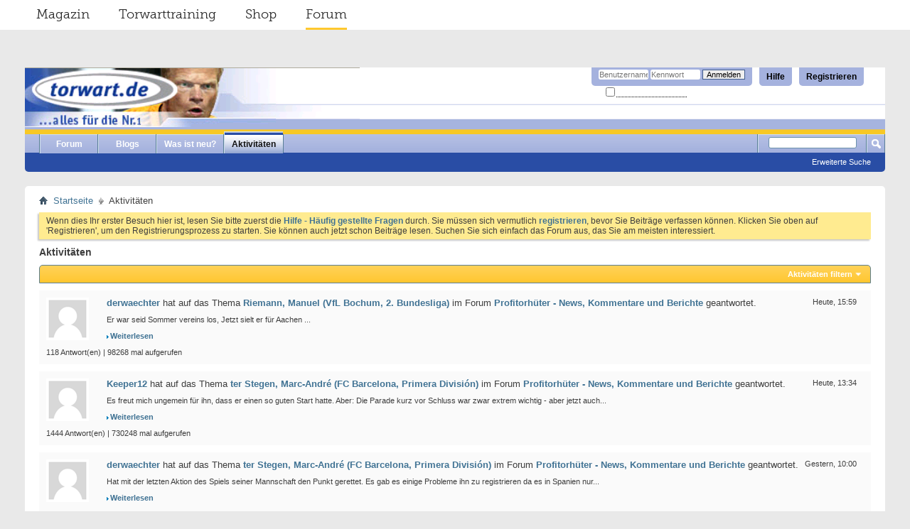

--- FILE ---
content_type: text/html; charset=ISO-8859-1
request_url: https://forum.torwart.de/de/activity.php?s=d1d2275882b5163a71109e5e32f88a51
body_size: 10754
content:
<!DOCTYPE html PUBLIC "-//W3C//DTD XHTML 1.0 Transitional//EN" "http://www.w3.org/TR/xhtml1/DTD/xhtml1-transitional.dtd">
<html xmlns="http://www.w3.org/1999/xhtml" dir="ltr" lang="de" id="vbulletin_html">
<head>
	<meta http-equiv="Content-Type" content="text/html; charset=ISO-8859-1" />
<meta id="e_vb_meta_bburl" name="vb_meta_bburl" content="https://forum.torwart.de/de" />
<base href="https://forum.torwart.de/de/" /><!--[if IE]></base><![endif]-->
<meta name="generator" content="vBulletin 4.2.5" />

	<link rel="Shortcut Icon" href="favicon.ico" type="image/x-icon" />


		<meta name="keywords" content="forum, torwart, torhüter, ter stegen, manuel neuer, torwarthandschuhe, Torwartbekleidung, Torwarttraining, ter Stegen, Predator" />
		<meta name="description" content="torwart.de-Forum für Torwart, Torhüter, Torwarthandschuhe, Torwarttrikots, Torwartbekleidung, Torwartspiel" />





	
		<script type="text/javascript" src="https://ajax.googleapis.com/ajax/libs/yui/2.9.0/build/yuiloader-dom-event/yuiloader-dom-event.js"></script>
	

<script type="text/javascript">
<!--
	if (typeof YAHOO === 'undefined') // Load ALL YUI Local
	{
		document.write('<script type="text/javascript" src="clientscript/yui/yuiloader-dom-event/yuiloader-dom-event.js?v=425"><\/script>');
		document.write('<script type="text/javascript" src="clientscript/yui/connection/connection-min.js?v=425"><\/script>');
		var yuipath = 'clientscript/yui';
		var yuicombopath = '';
		var remoteyui = false;
	}
	else	// Load Rest of YUI remotely (where possible)
	{
		var yuipath = 'https://ajax.googleapis.com/ajax/libs/yui/2.9.0/build';
		var yuicombopath = '';
		var remoteyui = true;
		if (!yuicombopath)
		{
			document.write('<script type="text/javascript" src="https://ajax.googleapis.com/ajax/libs/yui/2.9.0/build/connection/connection-min.js?v=425"><\/script>');
		}
	}
	var SESSIONURL = "s=82b3833af59792c44aee2a81949899ec&";
	var SECURITYTOKEN = "guest";
	var IMGDIR_MISC = "images/misc";
	var IMGDIR_BUTTON = "images/buttons";
	var vb_disable_ajax = parseInt("0", 10);
	var SIMPLEVERSION = "425";
	var BBURL = "https://forum.torwart.de/de";
	var LOGGEDIN = 0 > 0 ? true : false;
	var THIS_SCRIPT = "activity";
	var RELPATH = "activity.php";
	var PATHS = {
		forum : "",
		cms   : "",
		blog  : ""
	};
	var AJAXBASEURL = "https://forum.torwart.de/de/";
// -->
</script>
<script type="text/javascript" src="https://forum.torwart.de/de/clientscript/vbulletin-core.js?v=425"></script>



	<link rel="alternate" type="application/rss+xml" title="torwart.de-Forum RSS-Feed" href="https://forum.torwart.de/de/external.php?type=RSS2" />
	



	<link rel="stylesheet" type="text/css" href="css.php?styleid=3&amp;langid=1&amp;d=1497954016&amp;td=ltr&amp;sheet=bbcode.css,editor.css,popupmenu.css,reset-fonts.css,vbulletin.css,vbulletin-chrome.css,vbulletin-formcontrols.css," />

	<!--[if lt IE 8]>
	<link rel="stylesheet" type="text/css" href="css.php?styleid=3&amp;langid=1&amp;d=1497954016&amp;td=ltr&amp;sheet=popupmenu-ie.css,vbulletin-ie.css,vbulletin-chrome-ie.css,vbulletin-formcontrols-ie.css,editor-ie.css" />
	<![endif]-->


	<title>Aktivitäten - torwart.de-Forum</title>
	<script type="text/javascript" src="clientscript/vbulletin_activitystream.js?v=425"></script>
	<script type="text/javascript">
	<!--
		var activity_stream_options = {
			'type'        : 'home',
			'mindateline' : '1767349038',
			'maxdateline' : '1769612351',
			'minscore'    : '0',
			'minid'       : '34783',
			'maxid'       : '34806',
			'count'       : '24',
			'totalcount'  : '24',
			'perpage'     : '30',
			'sortby'      : 'recent',
			'time'        : 'anytime',
			'show'        : 'all',
			'newcontent'  : '',
			'refresh'     : '1'
		};
	// -->
	</script>
	<link rel="stylesheet" type="text/css" href="css.php?styleid=3&amp;langid=1&amp;d=1497954016&amp;td=ltr&amp;sheet=activitystream.css" />
	<link rel="stylesheet" type="text/css" href="css.php?styleid=3&amp;langid=1&amp;d=1497954016&amp;td=ltr&amp;sheet=additional.css" />

</head>
<body>

	<!--
##################
##################
SERVICE NAV CSS START
##################
##################
 -->
<style type="text/css">
/* @import must be at top of file, otherwise CSS will not work */
@import url("http://hello.myfonts.net/count/30bdc5");
@font-face {
    font-family: 'MuseoSlab';
    src: url('../fonts/30BDBF_0_0.eot');
    src: url('../fonts/30BDBF_0_0.eot?#iefix') format('embedded-opentype'),
         url('../fonts/30BDBF_0_0.woff2') format('woff2'),
         url('../fonts/30BDBF_0_0.woff') format('woff'),
         url('../fonts/30BDBF_0_0.ttf') format('truetype');
    font-weight: normal;
    font-style: normal;
}

/**
 * @license
 * MyFonts Webfont Build ID 3194303, 2016-03-30T08:11:44-0400
 *
 * The fonts listed in this notice are subject to the End User License
 * Agreement(s) entered into by the website owner. All other parties are
 * explicitly restricted from using the Licensed Webfonts(s).
 *
 * You may obtain a valid license at the URLs below.
 *
 * Webfont: MuseoSlab-300 by exljbris
 * URL: http://www.myfonts.com/fonts/exljbris/museo-slab/300/
 * Copyright: Copyright (c) 2009 by Jos Buivenga. All rights reserved.
 * Licensed pageviews: 500,000
 *
 *
 * License: http://www.myfonts.com/viewlicense?type=web&buildid=3194303
 *
 * 2016 MyFonts Inc
*/

/* @import must be at top of file, otherwise CSS will not work */
@import url("http://hello.myfonts.net/count/30bdbf");
@font-face {
    font-family: 'MuseoSlab';
    src: url('../fonts/30BDC5_0_0.eot');
    src: url('../fonts/30BDC5_0_0.eot?#iefix') format('embedded-opentype'),
         url('../fonts/30BDC5_0_0.woff2') format('woff2'),
         url('../fonts/30BDC5_0_0.woff') format('woff'),
         url('../fonts/30BDC5_0_0.ttf') format('truetype');
     font-weight: bold;
     font-style: normal;
}

    .serviceNavigationContainer {
        font-family: "MuseoSlab", Helvetica, Arial, sans-serif;
        font-weight: normal;
        font-size: 18px;
        width: auto;
        margin: 0 -35px 53px;
        background-color: #fff;
    }
    .serviceNavigationContainer .serviceNavigation {
        
        margin: 0 auto;
        padding-left: 33px;
        padding-right: 15px;
        list-style: none;
    }
    .serviceNavigationContainer .serviceNavigation li {
        display: inline-block;
        padding-left: 18px;
        padding-right: 18px;
    }
    .serviceNavigationContainer .serviceNavigation li a {
        font-weight: normal;
        color: #292929;
        line-height: 40px;
        display: inline-block;
    }
        .serviceNavigationContainer .serviceNavigation li a:hover {
            text-decoration: none;
        }
    .serviceNavigationContainer .serviceNavigation li.active a {
        line-height: 37px;
        border-bottom: 3px solid #ffc82e;
    }
        .serviceNavigationContainer .serviceNavigation li:hover a {
            line-height: 37px;
            border-bottom: 3px solid #ffc82e;
        }
</style>
<!--
##################
##################
SERVICE NAV CSS END
##################
##################
 -->
</head>
	<body>
<!--
##################
##################
SERVICE NAV START
##################
##################
 -->


    <div class="serviceNavigationContainer">
    <ul class="serviceNavigation">
        <li class="magazine">
            <a href="http://www.torwart.de/">Magazin</a>
        </li>
        <li class="training">
            <a href="http://www.torwart.de/torwarttraining">Torwarttraining</a>
        </li>
        <li class="shop">
            <a href="http://shop.torwart.de">Shop</a>
        </li>
        <li class="active forum">
            <a href="http://forum.torwart.de">Forum</a>
        </li>
    </ul>
</div>

<!--
##################
##################
SERVICE NAV END
##################
##################
 -->



<div class="above_body"> <!-- closing tag is in template navbar -->
<div id="header" class="floatcontainer doc_header">
	<div><a name="top" href="forum.php?s=82b3833af59792c44aee2a81949899ec" class="logo-image"><img src="https://forum.torwart.de/de/images/header_kahn_neu.png" alt="torwart.de-Forum - Powered by vBulletin" /></a></div>
	<div id="toplinks" class="toplinks">
		
			<ul class="nouser">
			
				<li><a href="register.php?s=82b3833af59792c44aee2a81949899ec" rel="nofollow">Registrieren</a></li>
			
				<li><a rel="help" href="faq.php?s=82b3833af59792c44aee2a81949899ec">Hilfe</a></li>
				<li>
			<script type="text/javascript" src="clientscript/vbulletin_md5.js?v=425"></script>
			<form id="navbar_loginform" action="login.php?s=82b3833af59792c44aee2a81949899ec&amp;do=login" method="post" onsubmit="md5hash(vb_login_password, vb_login_md5password, vb_login_md5password_utf, 0)">
				<fieldset id="logindetails" class="logindetails">
					<div>
						<div>
					<input type="text" class="textbox default-value" name="vb_login_username" id="navbar_username" size="10" accesskey="u" tabindex="101" value="Benutzername" />
					<input type="password" class="textbox" tabindex="102" name="vb_login_password" id="navbar_password" size="10" />
					<input type="text" class="textbox default-value" tabindex="102" name="vb_login_password_hint" id="navbar_password_hint" size="10" value="Kennwort" style="display:none;" />
					<input type="submit" class="loginbutton" tabindex="104" value="Anmelden" title="Geben Sie zur Anmeldung Ihren Benutzernamen und Ihr Kennwort in die dafür vorgesehenen Textfelder ein oder klicken Sie auf die 'Registrieren'-Schaltfläche, um ein neues Benutzerkonto anzulegen." accesskey="s" />
						</div>
					</div>
				</fieldset>
				<div id="remember" class="remember">
					<label for="cb_cookieuser_navbar"><input type="checkbox" name="cookieuser" value="1" id="cb_cookieuser_navbar" class="cb_cookieuser_navbar" accesskey="c" tabindex="103" /> <acronym style="border-bottom: 1px dotted #000000; cursor: help;" title="Sie bleiben angemeldet, bis Sie sich selbst abmelden.">Angemeldet bleiben?</acronym></label>
				</div>

				<input type="hidden" name="s" value="82b3833af59792c44aee2a81949899ec" />
				<input type="hidden" name="securitytoken" value="guest" />
				<input type="hidden" name="do" value="login" />
				<input type="hidden" name="vb_login_md5password" />
				<input type="hidden" name="vb_login_md5password_utf" />
			</form>
			<script type="text/javascript">
			YAHOO.util.Dom.setStyle('navbar_password_hint', "display", "inline");
			YAHOO.util.Dom.setStyle('navbar_password', "display", "none");
			vB_XHTML_Ready.subscribe(function()
			{
			//
				YAHOO.util.Event.on('navbar_username', "focus", navbar_username_focus);
				YAHOO.util.Event.on('navbar_username', "blur", navbar_username_blur);
				YAHOO.util.Event.on('navbar_password_hint', "focus", navbar_password_hint);
				YAHOO.util.Event.on('navbar_password', "blur", navbar_password);
			});
			
			function navbar_username_focus(e)
			{
			//
				var textbox = YAHOO.util.Event.getTarget(e);
				if (textbox.value == 'Benutzername')
				{
				//
					textbox.value='';
					textbox.style.color='#000000';
				}
			}

			function navbar_username_blur(e)
			{
			//
				var textbox = YAHOO.util.Event.getTarget(e);
				if (textbox.value == '')
				{
				//
					textbox.value='Benutzername';
					textbox.style.color='#777777';
				}
			}
			
			function navbar_password_hint(e)
			{
			//
				var textbox = YAHOO.util.Event.getTarget(e);
				
				YAHOO.util.Dom.setStyle('navbar_password_hint', "display", "none");
				YAHOO.util.Dom.setStyle('navbar_password', "display", "inline");
				YAHOO.util.Dom.get('navbar_password').focus();
			}

			function navbar_password(e)
			{
			//
				var textbox = YAHOO.util.Event.getTarget(e);
				
				if (textbox.value == '')
				{
					YAHOO.util.Dom.setStyle('navbar_password_hint', "display", "inline");
					YAHOO.util.Dom.setStyle('navbar_password', "display", "none");
				}
			}
			</script>
				</li>
				
			</ul>
		
	</div>
	<div class="ad_global_header">
		 
		 
	</div>
	<hr />
</div>
	<div id="navbar" class="navbar">
	<ul id="navtabs" class="navtabs floatcontainer">
		
		
	
		<li  id="vbtab_forum">
			<a class="navtab" href="forum.php?s=82b3833af59792c44aee2a81949899ec">Forum</a>
		</li>
		
		

	
		<li  id="vbtab_blog">
			<a class="navtab" href="blog.php?s=82b3833af59792c44aee2a81949899ec">Blogs</a>
		</li>
		
		

	
		<li  id="vbtab_whatsnew">
			<a class="navtab" href="search.php?s=82b3833af59792c44aee2a81949899ec&amp;do=getnew&amp;contenttype=vBForum_Post">Was ist neu?</a>
		</li>
		
		

	
		<li class="selected" id="vbtab_activity">
			<a class="navtab" href="activity.php?s=82b3833af59792c44aee2a81949899ec">Aktivitäten</a>
		</li>
		
		

		
	</ul>
	
		<div id="globalsearch" class="globalsearch">
			<form action="search.php?s=82b3833af59792c44aee2a81949899ec&amp;do=process" method="post" id="navbar_search" class="navbar_search">
				
				<input type="hidden" name="securitytoken" value="guest" />
				<input type="hidden" name="do" value="process" />
				<span class="textboxcontainer"><span><input type="text" value="" name="query" class="textbox" tabindex="99"/></span></span>
				<span class="buttoncontainer"><span><input type="image" class="searchbutton" src="images/buttons/search.png" name="submit" onclick="document.getElementById('navbar_search').submit;" tabindex="100"/></span></span>
			</form>
			<ul class="navbar_advanced_search">
				<li><a href="search.php?s=82b3833af59792c44aee2a81949899ec&amp;search_type=1" accesskey="4">Erweiterte Suche</a></li>
				
			</ul>
		</div>
	
</div>
</div><!-- closing div for above_body -->

<div class="body_wrapper">
<div id="breadcrumb" class="breadcrumb">
	<ul class="floatcontainer">
		<li class="navbithome"><a href="index.php?s=82b3833af59792c44aee2a81949899ec" accesskey="1"><img src="images/misc/navbit-home.png" alt="Startseite" /></a></li>
		
	<li class="navbit"><a href="forum.php?s=82b3833af59792c44aee2a81949899ec&amp;">Startseite</a></li>

		
	<li class="navbit lastnavbit"><span>Aktivitäten</span></li>

	</ul>
	<hr />
</div>

 
 


	<form action="profile.php?do=dismissnotice" method="post" id="notices" class="notices">
		<input type="hidden" name="do" value="dismissnotice" />
		<input type="hidden" name="s" value="s=82b3833af59792c44aee2a81949899ec&amp;" />
		<input type="hidden" name="securitytoken" value="guest" />
		<input type="hidden" id="dismiss_notice_hidden" name="dismiss_noticeid" value="" />
		<input type="hidden" name="url" value="" />
		<ol>
			<li class="restore" id="navbar_notice_2">
	
	Wenn dies Ihr erster Besuch hier ist,
		lesen Sie bitte zuerst die <a href="faq.php?s=82b3833af59792c44aee2a81949899ec&amp;" target="_blank"><b>Hilfe - Häufig gestellte Fragen</b></a>
		durch. Sie müssen sich vermutlich <a href="register.php?s=82b3833af59792c44aee2a81949899ec&amp;" target="_blank"><b>registrieren</b></a>,
		bevor Sie Beiträge verfassen können. Klicken Sie oben auf 'Registrieren', um den Registrierungsprozess zu
		starten. Sie können auch jetzt schon Beiträge lesen. Suchen Sie sich einfach das Forum aus, das Sie am meisten
		interessiert.
</li>
		</ol>
	</form>


	<div id="pagetitle"><h1>Aktivitäten</h1></div>

	<div class="block activitystream">
		<div class="blockhead">
			<div class="popupgroup" id="streamfilter">
				<div class="popupmenu">
					<a href="javascript://" class="popupctrl">Aktivitäten filtern</a>					
					<table class="popupbody popuphover filter">
						<thead>
							<tr>
								<th>Sortieren nach</th>
								<th>Zeit</th>
								<th>Anzeigen</th>
							</tr>
						</thead>
						<tbody>
							<tr>
								<td>
									<span class="selected" >Aktualität</span>
									<a href="activity.php?s=82b3833af59792c44aee2a81949899ec&amp;sortby=recent&amp;show=all&amp;time=anytime">Aktualität</a>
									<span>Beliebtheit</span>
									<a  class="unselected" href="activity.php?s=82b3833af59792c44aee2a81949899ec&amp;sortby=popular&amp;show=all&amp;time=anytime">Beliebtheit</a>									
								</td>
								<td>
									<span class="selected" >Alle</span>
									<a  href="activity.php?s=82b3833af59792c44aee2a81949899ec&amp;time=anytime&amp;show=all&amp;sortby=recent">Alle</a>
									<span>Letzte 24 Stunden</span>
									<a  class="unselected"  href="activity.php?s=82b3833af59792c44aee2a81949899ec&amp;time=today&amp;show=all&amp;sortby=recent">Letzte 24 Stunden</a>	
									<span>Letzte Woche</span>
									<a  class="unselected"  href="activity.php?s=82b3833af59792c44aee2a81949899ec&amp;time=week&amp;show=all&amp;sortby=recent">Letzte Woche</a>
									<span>Letzter Monat</span>
									<a  class="unselected"  href="activity.php?s=82b3833af59792c44aee2a81949899ec&amp;time=month&amp;show=all&amp;sortby=recent">Letzter Monat</a>									
								</td>
								<td>
									<span class="selected" >Alle</span>
									<a  href="activity.php?s=82b3833af59792c44aee2a81949899ec&amp;show=all&amp;time=anytime&amp;sortby=recent">Alle</a>
									<span>Bilder</span>
									<a  class="unselected"  href="activity.php?s=82b3833af59792c44aee2a81949899ec&amp;show=photos&amp;time=anytime&amp;sortby=recent">Bilder</a>
									<span>Forum</span>
									<a  class="unselected"  href="activity.php?s=82b3833af59792c44aee2a81949899ec&amp;show=forum&amp;time=anytime&amp;sortby=recent">Foren</a>
									
									
										<span>Blog</span>
										<a  class="unselected"  href="activity.php?s=82b3833af59792c44aee2a81949899ec&amp;show=blog&amp;time=anytime&amp;sortby=recent">Blogs</a>
									
									
										
								</td>
							</tr>					
						</tbody>
					</table>
				</div>
			</div>	
		</div>
		<div class="blockbody">
			

			<div id="newactivity_container" class="newactivity hidden">
				<span id="newactivitylink">Neue Aktivitäten (<span id="newactivitycount"></span>) - Hier klicken zum Aktualisieren</span>
			</div>	

			<div id="newactivity_nomore" class="newactivity hidden">
				<span>Bitte laden Sie die Seite nochmals um 200+ neue Einträge anzusehen, welche in der Zwischenzeit erstellt wurden.</span>
			</div>	

			<ul id="activitylist">
				<li id="olderactivity" class="hidden">
					<div class="block1"><hr /></div>
					<div class="block2">Ältere Aktivitäten</div>
					<div class="block3"><hr /></div>
				</li>
				<li class="activitybit forum_post">
	
		<div class="avatar">
			<img src="images/misc/unknown.gif" alt="Avatar von derwaechter" />
		</div>
	
	<div class="content hasavatar">
		<div class="datetime">
			 <span class="date">Heute,&nbsp;<span class="time">15:59</span></span>
		</div>
		<div class="title">
		
			
				<a href="member.php/8657-derwaechter?s=82b3833af59792c44aee2a81949899ec">derwaechter</a> hat auf das Thema  <a href="showthread.php/58566-Riemann-Manuel-(VfL-Bochum-2-Bundesliga)?s=82b3833af59792c44aee2a81949899ec">Riemann, Manuel (VfL Bochum, 2. Bundesliga)</a> im Forum <a href="forumdisplay.php/91-Profitorhüter-News-Kommentare-und-Berichte?s=82b3833af59792c44aee2a81949899ec">Profitorhüter - News, Kommentare und Berichte</a> geantwortet.
			
		
		</div>
		
		<div class="excerpt">Er war seid Sommer vereins los,  
 
Jetzt sielt er für Aachen 
...</div>		
		<div class="fulllink"><a href="showthread.php/58566-Riemann-Manuel-(VfL-Bochum-2-Bundesliga)?s=82b3833af59792c44aee2a81949899ec&amp;p=1029596#post1029596">Weiterlesen</a></div>
		
	</div>
	<div class="views">118 Antwort(en) | 98268 mal aufgerufen</div>
</li><li class="activitybit forum_post">
	
		<div class="avatar">
			<img src="images/misc/unknown.gif" alt="Avatar von Keeper12" />
		</div>
	
	<div class="content hasavatar">
		<div class="datetime">
			 <span class="date">Heute,&nbsp;<span class="time">13:34</span></span>
		</div>
		<div class="title">
		
			
				<a href="member.php/58575-Keeper12?s=82b3833af59792c44aee2a81949899ec">Keeper12</a> hat auf das Thema  <a href="showthread.php/65414-ter-Stegen-Marc-André-(FC-Barcelona-Primera-División)?s=82b3833af59792c44aee2a81949899ec">ter Stegen, Marc-André (FC Barcelona, Primera División)</a> im Forum <a href="forumdisplay.php/91-Profitorhüter-News-Kommentare-und-Berichte?s=82b3833af59792c44aee2a81949899ec">Profitorhüter - News, Kommentare und Berichte</a> geantwortet.
			
		
		</div>
		
		<div class="excerpt">Es freut mich ungemein für ihn, dass er einen so guten Start hatte. 
 
Aber: Die Parade kurz vor Schluss war zwar extrem wichtig - aber jetzt auch...</div>		
		<div class="fulllink"><a href="showthread.php/65414-ter-Stegen-Marc-André-(FC-Barcelona-Primera-División)?s=82b3833af59792c44aee2a81949899ec&amp;p=1029595#post1029595">Weiterlesen</a></div>
		
	</div>
	<div class="views">1444 Antwort(en) | 730248 mal aufgerufen</div>
</li><li class="activitybit forum_post">
	
		<div class="avatar">
			<img src="images/misc/unknown.gif" alt="Avatar von derwaechter" />
		</div>
	
	<div class="content hasavatar">
		<div class="datetime">
			 <span class="date">Gestern,&nbsp;<span class="time">10:00</span></span>
		</div>
		<div class="title">
		
			
				<a href="member.php/8657-derwaechter?s=82b3833af59792c44aee2a81949899ec">derwaechter</a> hat auf das Thema  <a href="showthread.php/65414-ter-Stegen-Marc-André-(FC-Barcelona-Primera-División)?s=82b3833af59792c44aee2a81949899ec">ter Stegen, Marc-André (FC Barcelona, Primera División)</a> im Forum <a href="forumdisplay.php/91-Profitorhüter-News-Kommentare-und-Berichte?s=82b3833af59792c44aee2a81949899ec">Profitorhüter - News, Kommentare und Berichte</a> geantwortet.
			
		
		</div>
		
		<div class="excerpt">Hat mit der letzten Aktion des Spiels seiner Mannschaft den Punkt gerettet. 
 
Es gab es einige Probleme ihn zu registrieren da es in Spanien nur...</div>		
		<div class="fulllink"><a href="showthread.php/65414-ter-Stegen-Marc-André-(FC-Barcelona-Primera-División)?s=82b3833af59792c44aee2a81949899ec&amp;p=1029594#post1029594">Weiterlesen</a></div>
		
	</div>
	<div class="views">1444 Antwort(en) | 730248 mal aufgerufen</div>
</li><li class="activitybit forum_post">
	
		<div class="avatar">
			<img src="images/misc/unknown.gif" alt="Avatar von derwaechter" />
		</div>
	
	<div class="content hasavatar">
		<div class="datetime">
			 <span class="date">22.01.2026,&nbsp;<span class="time">10:23</span></span>
		</div>
		<div class="title">
		
			
				<a href="member.php/8657-derwaechter?s=82b3833af59792c44aee2a81949899ec">derwaechter</a> hat auf das Thema  <a href="showthread.php/70306-Müller-Kevin-(FC-Heidenheim-2-Liga)?s=82b3833af59792c44aee2a81949899ec">Müller, Kevin (FC Heidenheim, 2.Liga)</a> im Forum <a href="forumdisplay.php/91-Profitorhüter-News-Kommentare-und-Berichte?s=82b3833af59792c44aee2a81949899ec">Profitorhüter - News, Kommentare und Berichte</a> geantwortet.
			
		
		</div>
		
		<div class="excerpt">Wechselt auf Leihbasis bis zum Saison Ende zu Schalke 04 
...</div>		
		<div class="fulllink"><a href="showthread.php/70306-Müller-Kevin-(FC-Heidenheim-2-Liga)?s=82b3833af59792c44aee2a81949899ec&amp;p=1029593#post1029593">Weiterlesen</a></div>
		
	</div>
	<div class="views">13 Antwort(en) | 8532 mal aufgerufen</div>
</li><li class="activitybit forum_post">
	
		<div class="avatar">
			<img src="images/misc/unknown.gif" alt="Avatar von Pascal R." />
		</div>
	
	<div class="content hasavatar">
		<div class="datetime">
			 <span class="date">21.01.2026,&nbsp;<span class="time">16:01</span></span>
		</div>
		<div class="title">
		
			
				<a href="member.php/25627-Pascal-R?s=82b3833af59792c44aee2a81949899ec">Pascal R.</a> hat auf das Thema  <a href="showthread.php/65414-ter-Stegen-Marc-André-(FC-Barcelona-Primera-División)?s=82b3833af59792c44aee2a81949899ec">ter Stegen, Marc-André (FC Barcelona, Primera División)</a> im Forum <a href="forumdisplay.php/91-Profitorhüter-News-Kommentare-und-Berichte?s=82b3833af59792c44aee2a81949899ec">Profitorhüter - News, Kommentare und Berichte</a> geantwortet.
			
		
		</div>
		
		<div class="excerpt">Halte es auch für eine gute Adresse für ihn, um auch mental auf der Höhe zu sein. Hatte schon überlegt ob er nicht jemand für Frankfurt oder...</div>		
		<div class="fulllink"><a href="showthread.php/65414-ter-Stegen-Marc-André-(FC-Barcelona-Primera-División)?s=82b3833af59792c44aee2a81949899ec&amp;p=1029592#post1029592">Weiterlesen</a></div>
		
	</div>
	<div class="views">1444 Antwort(en) | 730248 mal aufgerufen</div>
</li><li class="activitybit forum_post">
	
		<div class="avatar">
			<img src="customavatars/thumbs/avatar10229_1.gif" alt="Avatar von Alex Titan" />
		</div>
	
	<div class="content hasavatar">
		<div class="datetime">
			 <span class="date">21.01.2026,&nbsp;<span class="time">09:12</span></span>
		</div>
		<div class="title">
		
			
				<a href="member.php/10229-Alex-Titan?s=82b3833af59792c44aee2a81949899ec">Alex Titan</a> hat auf das Thema  <a href="showthread.php/65414-ter-Stegen-Marc-André-(FC-Barcelona-Primera-División)?s=82b3833af59792c44aee2a81949899ec">ter Stegen, Marc-André (FC Barcelona, Primera División)</a> im Forum <a href="forumdisplay.php/91-Profitorhüter-News-Kommentare-und-Berichte?s=82b3833af59792c44aee2a81949899ec">Profitorhüter - News, Kommentare und Berichte</a> geantwortet.
			
		
		</div>
		
		<div class="excerpt">Für alle Seiten ein guter Deal. 
MtS kann seine Kinder weiter wie gewohnt sehen und sich für die WM empfehlen. 
Denke es wären bessere Teams (West...</div>		
		<div class="fulllink"><a href="showthread.php/65414-ter-Stegen-Marc-André-(FC-Barcelona-Primera-División)?s=82b3833af59792c44aee2a81949899ec&amp;p=1029591#post1029591">Weiterlesen</a></div>
		
	</div>
	<div class="views">1444 Antwort(en) | 730248 mal aufgerufen</div>
</li><li class="activitybit forum_post">
	
		<div class="avatar">
			<img src="customavatars/thumbs/avatar8611_1.gif" alt="Avatar von Steffen" />
		</div>
	
	<div class="content hasavatar">
		<div class="datetime">
			 <span class="date">20.01.2026,&nbsp;<span class="time">19:28</span></span>
		</div>
		<div class="title">
		
			
				<a href="member.php/8611-Steffen?s=82b3833af59792c44aee2a81949899ec">Steffen</a> hat auf das Thema  <a href="showthread.php/75307-Kauã-Santos-Eintracht-Frankfurt?s=82b3833af59792c44aee2a81949899ec">Kauã Santos, Eintracht Frankfurt</a> im Forum <a href="forumdisplay.php/91-Profitorhüter-News-Kommentare-und-Berichte?s=82b3833af59792c44aee2a81949899ec">Profitorhüter - News, Kommentare und Berichte</a> geantwortet.
			
		
		</div>
		
		<div class="excerpt">Joe, ob aber dann auch ein neuer Tw Trainer kommen wird, ist aktuell nicht abzusehen. Aktuell muss die Eintracht erst mal sich selbst wieder finden...</div>		
		<div class="fulllink"><a href="showthread.php/75307-Kauã-Santos-Eintracht-Frankfurt?s=82b3833af59792c44aee2a81949899ec&amp;p=1029590#post1029590">Weiterlesen</a></div>
		
	</div>
	<div class="views">37 Antwort(en) | 14552 mal aufgerufen</div>
</li><li class="activitybit forum_post">
	
		<div class="avatar">
			<img src="customavatars/thumbs/avatar8611_1.gif" alt="Avatar von Steffen" />
		</div>
	
	<div class="content hasavatar">
		<div class="datetime">
			 <span class="date">20.01.2026,&nbsp;<span class="time">19:17</span></span>
		</div>
		<div class="title">
		
			
				<a href="member.php/8611-Steffen?s=82b3833af59792c44aee2a81949899ec">Steffen</a> hat auf das Thema  <a href="showthread.php/65414-ter-Stegen-Marc-André-(FC-Barcelona-Primera-División)?s=82b3833af59792c44aee2a81949899ec">ter Stegen, Marc-André (FC Barcelona, Primera División)</a> im Forum <a href="forumdisplay.php/91-Profitorhüter-News-Kommentare-und-Berichte?s=82b3833af59792c44aee2a81949899ec">Profitorhüter - News, Kommentare und Berichte</a> geantwortet.
			
		
		</div>
		
		<div class="excerpt">So, nach Aussage des FC Barcelona, bzw. des Trainers Hansi Flick wechselt Marc-André TerStegen zum FC Girona, dem 16. der spanischen Primera...</div>		
		<div class="fulllink"><a href="showthread.php/65414-ter-Stegen-Marc-André-(FC-Barcelona-Primera-División)?s=82b3833af59792c44aee2a81949899ec&amp;p=1029589#post1029589">Weiterlesen</a></div>
		
	</div>
	<div class="views">1444 Antwort(en) | 730248 mal aufgerufen</div>
</li><li class="activitybit forum_post">
	
		<div class="avatar">
			<img src="images/misc/unknown.gif" alt="Avatar von derwaechter" />
		</div>
	
	<div class="content hasavatar">
		<div class="datetime">
			 <span class="date">20.01.2026,&nbsp;<span class="time">16:23</span></span>
		</div>
		<div class="title">
		
			
				<a href="member.php/8657-derwaechter?s=82b3833af59792c44aee2a81949899ec">derwaechter</a> hat auf das Thema  <a href="showthread.php/75307-Kauã-Santos-Eintracht-Frankfurt?s=82b3833af59792c44aee2a81949899ec">Kauã Santos, Eintracht Frankfurt</a> im Forum <a href="forumdisplay.php/91-Profitorhüter-News-Kommentare-und-Berichte?s=82b3833af59792c44aee2a81949899ec">Profitorhüter - News, Kommentare und Berichte</a> geantwortet.
			
		
		</div>
		
		<div class="excerpt">Zimmermann ist nicht der Santos Entdecker. 
 
Ich finde die Leistung der Torhüter stagniert bzw. verschlechtert sich, mein Eindruck 
 
 
 
der Wächter</div>		
		<div class="fulllink"><a href="showthread.php/75307-Kauã-Santos-Eintracht-Frankfurt?s=82b3833af59792c44aee2a81949899ec&amp;p=1029588#post1029588">Weiterlesen</a></div>
		
	</div>
	<div class="views">37 Antwort(en) | 14552 mal aufgerufen</div>
</li><li class="activitybit forum_post">
	
		<div class="avatar">
			<img src="customavatars/thumbs/avatar10229_1.gif" alt="Avatar von Alex Titan" />
		</div>
	
	<div class="content hasavatar">
		<div class="datetime">
			 <span class="date">20.01.2026,&nbsp;<span class="time">06:38</span></span>
		</div>
		<div class="title">
		
			
				<a href="member.php/10229-Alex-Titan?s=82b3833af59792c44aee2a81949899ec">Alex Titan</a> hat auf das Thema  <a href="showthread.php/75307-Kauã-Santos-Eintracht-Frankfurt?s=82b3833af59792c44aee2a81949899ec">Kauã Santos, Eintracht Frankfurt</a> im Forum <a href="forumdisplay.php/91-Profitorhüter-News-Kommentare-und-Berichte?s=82b3833af59792c44aee2a81949899ec">Profitorhüter - News, Kommentare und Berichte</a> geantwortet.
			
		
		</div>
		
		<div class="excerpt">Vor noch einem Jahr der Held und Santos Entdecker… 
Also immer halblang mit den jungen Pferden</div>		
		<div class="fulllink"><a href="showthread.php/75307-Kauã-Santos-Eintracht-Frankfurt?s=82b3833af59792c44aee2a81949899ec&amp;p=1029587#post1029587">Weiterlesen</a></div>
		
	</div>
	<div class="views">37 Antwort(en) | 14552 mal aufgerufen</div>
</li><li class="activitybit forum_post">
	
		<div class="avatar">
			<img src="images/misc/unknown.gif" alt="Avatar von derwaechter" />
		</div>
	
	<div class="content hasavatar">
		<div class="datetime">
			 <span class="date">19.01.2026,&nbsp;<span class="time">13:16</span></span>
		</div>
		<div class="title">
		
			
				<a href="member.php/8657-derwaechter?s=82b3833af59792c44aee2a81949899ec">derwaechter</a> hat auf das Thema  <a href="showthread.php/75307-Kauã-Santos-Eintracht-Frankfurt?s=82b3833af59792c44aee2a81949899ec">Kauã Santos, Eintracht Frankfurt</a> im Forum <a href="forumdisplay.php/91-Profitorhüter-News-Kommentare-und-Berichte?s=82b3833af59792c44aee2a81949899ec">Profitorhüter - News, Kommentare und Berichte</a> geantwortet.
			
		
		</div>
		
		<div class="excerpt">Mal abwarten wer als Trainer kommt und ob es einen neuen TWT geben wird. 
 
Zimmermann hat die letzten Jahre nichts gerissen mit seinen Torhütern 
 
...</div>		
		<div class="fulllink"><a href="showthread.php/75307-Kauã-Santos-Eintracht-Frankfurt?s=82b3833af59792c44aee2a81949899ec&amp;p=1029586#post1029586">Weiterlesen</a></div>
		
	</div>
	<div class="views">37 Antwort(en) | 14552 mal aufgerufen</div>
</li><li class="activitybit forum_post">
	
		<div class="avatar">
			<img src="images/misc/unknown.gif" alt="Avatar von Keeper12" />
		</div>
	
	<div class="content hasavatar">
		<div class="datetime">
			 <span class="date">19.01.2026,&nbsp;<span class="time">12:13</span></span>
		</div>
		<div class="title">
		
			
				<a href="member.php/58575-Keeper12?s=82b3833af59792c44aee2a81949899ec">Keeper12</a> hat auf das Thema  <a href="showthread.php/75307-Kauã-Santos-Eintracht-Frankfurt?s=82b3833af59792c44aee2a81949899ec">Kauã Santos, Eintracht Frankfurt</a> im Forum <a href="forumdisplay.php/91-Profitorhüter-News-Kommentare-und-Berichte?s=82b3833af59792c44aee2a81949899ec">Profitorhüter - News, Kommentare und Berichte</a> geantwortet.
			
		
		</div>
		
		<div class="excerpt">Ich frage mich ja auch im Hinblick auf das erste Gegentor: Steht man denn heute wirklich in so einer Situation ca. 8 m vor dem Tor?? 
 
Das ist doch...</div>		
		<div class="fulllink"><a href="showthread.php/75307-Kauã-Santos-Eintracht-Frankfurt?s=82b3833af59792c44aee2a81949899ec&amp;p=1029585#post1029585">Weiterlesen</a></div>
		
	</div>
	<div class="views">37 Antwort(en) | 14552 mal aufgerufen</div>
</li><li class="activitybit forum_post">
	
		<div class="avatar">
			<img src="images/misc/unknown.gif" alt="Avatar von derwaechter" />
		</div>
	
	<div class="content hasavatar">
		<div class="datetime">
			 <span class="date">19.01.2026,&nbsp;<span class="time">11:54</span></span>
		</div>
		<div class="title">
		
			
				<a href="member.php/8657-derwaechter?s=82b3833af59792c44aee2a81949899ec">derwaechter</a> hat auf das Thema  <a href="showthread.php/75307-Kauã-Santos-Eintracht-Frankfurt?s=82b3833af59792c44aee2a81949899ec">Kauã Santos, Eintracht Frankfurt</a> im Forum <a href="forumdisplay.php/91-Profitorhüter-News-Kommentare-und-Berichte?s=82b3833af59792c44aee2a81949899ec">Profitorhüter - News, Kommentare und Berichte</a> geantwortet.
			
		
		</div>
		
		<div class="excerpt">Beim 3. Bremer Tor etwas Konfus, keine Ahnung was er so weit draußen gewollt hat. 
 
https://www.youtube.com/watch?v=R7mqe-yjPNY 
 
 
 
der Wächter</div>		
		<div class="fulllink"><a href="showthread.php/75307-Kauã-Santos-Eintracht-Frankfurt?s=82b3833af59792c44aee2a81949899ec&amp;p=1029584#post1029584">Weiterlesen</a></div>
		
	</div>
	<div class="views">37 Antwort(en) | 14552 mal aufgerufen</div>
</li><li class="activitybit forum_post">
	
		<div class="avatar">
			<img src="images/misc/unknown.gif" alt="Avatar von Keeper12" />
		</div>
	
	<div class="content hasavatar">
		<div class="datetime">
			 <span class="date">15.01.2026,&nbsp;<span class="time">08:33</span></span>
		</div>
		<div class="title">
		
			
				<a href="member.php/58575-Keeper12?s=82b3833af59792c44aee2a81949899ec">Keeper12</a> hat auf das Thema  <a href="showthread.php/74786-Nübel-Alexander-(FC-Schalke-04-Bundesliga)?s=82b3833af59792c44aee2a81949899ec">Nübel, Alexander (FC Schalke 04, Bundesliga)</a> im Forum <a href="forumdisplay.php/91-Profitorhüter-News-Kommentare-und-Berichte?s=82b3833af59792c44aee2a81949899ec">Profitorhüter - News, Kommentare und Berichte</a> geantwortet.
			
		
		</div>
		
		<div class="excerpt">Tja, dieses Abbrechen der Bewegung ist eigentlich immer schlecht. 
 
Oder andersherum: Was schadet es, den Ablauf vollständig durchzuziehen, auch...</div>		
		<div class="fulllink"><a href="showthread.php/74786-Nübel-Alexander-(FC-Schalke-04-Bundesliga)?s=82b3833af59792c44aee2a81949899ec&amp;p=1029583#post1029583">Weiterlesen</a></div>
		
	</div>
	<div class="views">209 Antwort(en) | 208391 mal aufgerufen</div>
</li><li class="activitybit forum_post">
	
		<div class="avatar">
			<img src="images/misc/unknown.gif" alt="Avatar von Keeper12" />
		</div>
	
	<div class="content hasavatar">
		<div class="datetime">
			 <span class="date">15.01.2026,&nbsp;<span class="time">08:27</span></span>
		</div>
		<div class="title">
		
			
				<a href="member.php/58575-Keeper12?s=82b3833af59792c44aee2a81949899ec">Keeper12</a> hat auf das Thema  <a href="showthread.php/75307-Kauã-Santos-Eintracht-Frankfurt?s=82b3833af59792c44aee2a81949899ec">Kauã Santos, Eintracht Frankfurt</a> im Forum <a href="forumdisplay.php/91-Profitorhüter-News-Kommentare-und-Berichte?s=82b3833af59792c44aee2a81949899ec">Profitorhüter - News, Kommentare und Berichte</a> geantwortet.
			
		
		</div>
		
		<div class="excerpt">Der war gut: &quot;danach dieses stumpfe Gucken, wie eine Kuh wenn es donnert&quot;... Herrlich! 
 
Ich kann mir aber sehr gut vorstellen, wie es gelaufen ist:...</div>		
		<div class="fulllink"><a href="showthread.php/75307-Kauã-Santos-Eintracht-Frankfurt?s=82b3833af59792c44aee2a81949899ec&amp;p=1029582#post1029582">Weiterlesen</a></div>
		
	</div>
	<div class="views">37 Antwort(en) | 14552 mal aufgerufen</div>
</li><li class="activitybit forum_post">
	
		<div class="avatar">
			<img src="images/misc/unknown.gif" alt="Avatar von eugen" />
		</div>
	
	<div class="content hasavatar">
		<div class="datetime">
			 <span class="date">14.01.2026,&nbsp;<span class="time">08:31</span></span>
		</div>
		<div class="title">
		
			
				<a href="member.php/52361-eugen?s=82b3833af59792c44aee2a81949899ec">eugen</a> hat auf das Thema  <a href="showthread.php/75307-Kauã-Santos-Eintracht-Frankfurt?s=82b3833af59792c44aee2a81949899ec">Kauã Santos, Eintracht Frankfurt</a> im Forum <a href="forumdisplay.php/91-Profitorhüter-News-Kommentare-und-Berichte?s=82b3833af59792c44aee2a81949899ec">Profitorhüter - News, Kommentare und Berichte</a> geantwortet.
			
		
		</div>
		
		<div class="excerpt">Ein katastrophaler Fehler gegen den VfB Stuttgart, der zum Ausgleich geführt hat. Wirkt total unsicher und die beiden Bälle in der 2. Halbzeit muss...</div>		
		<div class="fulllink"><a href="showthread.php/75307-Kauã-Santos-Eintracht-Frankfurt?s=82b3833af59792c44aee2a81949899ec&amp;p=1029581#post1029581">Weiterlesen</a></div>
		
	</div>
	<div class="views">37 Antwort(en) | 14552 mal aufgerufen</div>
</li><li class="activitybit forum_post">
	
		<div class="avatar">
			<img src="customavatars/thumbs/avatar8611_1.gif" alt="Avatar von Steffen" />
		</div>
	
	<div class="content hasavatar">
		<div class="datetime">
			 <span class="date">14.01.2026,&nbsp;<span class="time">08:30</span></span>
		</div>
		<div class="title">
		
			
				<a href="member.php/8611-Steffen?s=82b3833af59792c44aee2a81949899ec">Steffen</a> hat auf das Thema  <a href="showthread.php/75307-Kauã-Santos-Eintracht-Frankfurt?s=82b3833af59792c44aee2a81949899ec">Kauã Santos, Eintracht Frankfurt</a> im Forum <a href="forumdisplay.php/91-Profitorhüter-News-Kommentare-und-Berichte?s=82b3833af59792c44aee2a81949899ec">Profitorhüter - News, Kommentare und Berichte</a> geantwortet.
			
		
		</div>
		
		<div class="excerpt">Alex Nübel hat sein Ding weg, doch Kaua Santos gestern zum 1:1, daß hatte ein eigenes Geschmäckle, wie man im Ländle so sagt. 
Gut, er prallt...</div>		
		<div class="fulllink"><a href="showthread.php/75307-Kauã-Santos-Eintracht-Frankfurt?s=82b3833af59792c44aee2a81949899ec&amp;p=1029580#post1029580">Weiterlesen</a></div>
		
	</div>
	<div class="views">37 Antwort(en) | 14552 mal aufgerufen</div>
</li><li class="activitybit forum_post">
	
		<div class="avatar">
			<img src="customavatars/thumbs/avatar8611_1.gif" alt="Avatar von Steffen" />
		</div>
	
	<div class="content hasavatar">
		<div class="datetime">
			 <span class="date">14.01.2026,&nbsp;<span class="time">08:19</span></span>
		</div>
		<div class="title">
		
			
				<a href="member.php/8611-Steffen?s=82b3833af59792c44aee2a81949899ec">Steffen</a> hat auf das Thema  <a href="showthread.php/74786-Nübel-Alexander-(FC-Schalke-04-Bundesliga)?s=82b3833af59792c44aee2a81949899ec">Nübel, Alexander (FC Schalke 04, Bundesliga)</a> im Forum <a href="forumdisplay.php/91-Profitorhüter-News-Kommentare-und-Berichte?s=82b3833af59792c44aee2a81949899ec">Profitorhüter - News, Kommentare und Berichte</a> geantwortet.
			
		
		</div>
		
		<div class="excerpt">Tja, das kannst Du so machen, wenn Du Manuel Neuer bist, vielleicht auch, wenn Du Marc-André TerStegen heißt, aber nicht wenn Du Alex Nübel bist!...</div>		
		<div class="fulllink"><a href="showthread.php/74786-Nübel-Alexander-(FC-Schalke-04-Bundesliga)?s=82b3833af59792c44aee2a81949899ec&amp;p=1029579#post1029579">Weiterlesen</a></div>
		
	</div>
	<div class="views">209 Antwort(en) | 208391 mal aufgerufen</div>
</li><li class="activitybit forum_post">
	
		<div class="avatar">
			<img src="images/misc/unknown.gif" alt="Avatar von Keeper12" />
		</div>
	
	<div class="content hasavatar">
		<div class="datetime">
			 <span class="date">07.01.2026,&nbsp;<span class="time">15:35</span></span>
		</div>
		<div class="title">
		
			
				<a href="member.php/58575-Keeper12?s=82b3833af59792c44aee2a81949899ec">Keeper12</a> hat auf das Thema  <a href="showthread.php/75312-Daniel-Peretz-FC-Bayern-München?s=82b3833af59792c44aee2a81949899ec">Daniel Peretz, FC Bayern München</a> im Forum <a href="forumdisplay.php/91-Profitorhüter-News-Kommentare-und-Berichte?s=82b3833af59792c44aee2a81949899ec">Profitorhüter - News, Kommentare und Berichte</a> geantwortet.
			
		
		</div>
		
		<div class="excerpt">Naja, &quot;plattmachen&quot;, &quot;es in Hamburg nicht schaffen&quot;,... 
 
Ich glaube, dass er da gar nicht wirklich eine faire Chance bekommen hat gegen das zu...</div>		
		<div class="fulllink"><a href="showthread.php/75312-Daniel-Peretz-FC-Bayern-München?s=82b3833af59792c44aee2a81949899ec&amp;p=1029578#post1029578">Weiterlesen</a></div>
		
	</div>
	<div class="views">18 Antwort(en) | 7084 mal aufgerufen</div>
</li><li class="activitybit forum_post">
	
		<div class="avatar">
			<img src="images/misc/unknown.gif" alt="Avatar von derwaechter" />
		</div>
	
	<div class="content hasavatar">
		<div class="datetime">
			 <span class="date">07.01.2026,&nbsp;<span class="time">13:30</span></span>
		</div>
		<div class="title">
		
			
				<a href="member.php/8657-derwaechter?s=82b3833af59792c44aee2a81949899ec">derwaechter</a> hat auf das Thema  <a href="showthread.php/75312-Daniel-Peretz-FC-Bayern-München?s=82b3833af59792c44aee2a81949899ec">Daniel Peretz, FC Bayern München</a> im Forum <a href="forumdisplay.php/91-Profitorhüter-News-Kommentare-und-Berichte?s=82b3833af59792c44aee2a81949899ec">Profitorhüter - News, Kommentare und Berichte</a> geantwortet.
			
		
		</div>
		
		<div class="excerpt">Laut seiner und Aussage in den Medien wurde Ihm beim HSV der Nr. 1 Status zugesagt.  Das der Kollege Daniel Heuer Fernandes Ihn platt macht damit ...</div>		
		<div class="fulllink"><a href="showthread.php/75312-Daniel-Peretz-FC-Bayern-München?s=82b3833af59792c44aee2a81949899ec&amp;p=1029577#post1029577">Weiterlesen</a></div>
		
	</div>
	<div class="views">18 Antwort(en) | 7084 mal aufgerufen</div>
</li><li class="activitybit forum_post">
	
		<div class="avatar">
			<img src="customavatars/thumbs/avatar8611_1.gif" alt="Avatar von Steffen" />
		</div>
	
	<div class="content hasavatar">
		<div class="datetime">
			 <span class="date">07.01.2026,&nbsp;<span class="time">10:12</span></span>
		</div>
		<div class="title">
		
			
				<a href="member.php/8611-Steffen?s=82b3833af59792c44aee2a81949899ec">Steffen</a> hat auf das Thema  <a href="showthread.php/75312-Daniel-Peretz-FC-Bayern-München?s=82b3833af59792c44aee2a81949899ec">Daniel Peretz, FC Bayern München</a> im Forum <a href="forumdisplay.php/91-Profitorhüter-News-Kommentare-und-Berichte?s=82b3833af59792c44aee2a81949899ec">Profitorhüter - News, Kommentare und Berichte</a> geantwortet.
			
		
		</div>
		
		<div class="excerpt">Wenn Du es in Hamburg nicht schaffst, wie will es Dir dann in England gelingen? 
Ich halte die englischen Ligen, aber auch die Fans und das Business...</div>		
		<div class="fulllink"><a href="showthread.php/75312-Daniel-Peretz-FC-Bayern-München?s=82b3833af59792c44aee2a81949899ec&amp;p=1029576#post1029576">Weiterlesen</a></div>
		
	</div>
	<div class="views">18 Antwort(en) | 7084 mal aufgerufen</div>
</li><li class="activitybit forum_post">
	
		<div class="avatar">
			<img src="customavatars/thumbs/avatar8611_1.gif" alt="Avatar von Steffen" />
		</div>
	
	<div class="content hasavatar">
		<div class="datetime">
			 <span class="date">07.01.2026,&nbsp;<span class="time">10:10</span></span>
		</div>
		<div class="title">
		
			
				<a href="member.php/8611-Steffen?s=82b3833af59792c44aee2a81949899ec">Steffen</a> hat auf das Thema  <a href="showthread.php/61823-Trapp-Kevin-(Eintracht-Frankfurt-Bundesliga)?s=82b3833af59792c44aee2a81949899ec">Trapp, Kevin (Eintracht Frankfurt, Bundesliga)</a> im Forum <a href="forumdisplay.php/91-Profitorhüter-News-Kommentare-und-Berichte?s=82b3833af59792c44aee2a81949899ec">Profitorhüter - News, Kommentare und Berichte</a> geantwortet.
			
		
		</div>
		
		<div class="excerpt">Sprich ja nun eher für Ihn. Vielleicht kann er nochmals an ein paar alte Highlights anknüpfen... ich würde mich für Ihn freuen, fand ihn immer ganz...</div>		
		<div class="fulllink"><a href="showthread.php/61823-Trapp-Kevin-(Eintracht-Frankfurt-Bundesliga)?s=82b3833af59792c44aee2a81949899ec&amp;p=1029575#post1029575">Weiterlesen</a></div>
		
	</div>
	<div class="views">713 Antwort(en) | 425828 mal aufgerufen</div>
</li><li class="activitybit forum_post">
	
		<div class="avatar">
			<img src="images/misc/unknown.gif" alt="Avatar von derwaechter" />
		</div>
	
	<div class="content hasavatar">
		<div class="datetime">
			 <span class="date">05.01.2026,&nbsp;<span class="time">14:51</span></span>
		</div>
		<div class="title">
		
			
				<a href="member.php/8657-derwaechter?s=82b3833af59792c44aee2a81949899ec">derwaechter</a> hat auf das Thema  <a href="showthread.php/61823-Trapp-Kevin-(Eintracht-Frankfurt-Bundesliga)?s=82b3833af59792c44aee2a81949899ec">Trapp, Kevin (Eintracht Frankfurt, Bundesliga)</a> im Forum <a href="forumdisplay.php/91-Profitorhüter-News-Kommentare-und-Berichte?s=82b3833af59792c44aee2a81949899ec">Profitorhüter - News, Kommentare und Berichte</a> geantwortet.
			
		
		</div>
		
		<div class="excerpt">Hat die letzten 3 Spiele von Anfang an gespielt 
 
 
 
der Wächter</div>		
		<div class="fulllink"><a href="showthread.php/61823-Trapp-Kevin-(Eintracht-Frankfurt-Bundesliga)?s=82b3833af59792c44aee2a81949899ec&amp;p=1029574#post1029574">Weiterlesen</a></div>
		
	</div>
	<div class="views">713 Antwort(en) | 425828 mal aufgerufen</div>
</li><li class="activitybit forum_post">
	
		<div class="avatar">
			<img src="images/misc/unknown.gif" alt="Avatar von derwaechter" />
		</div>
	
	<div class="content hasavatar">
		<div class="datetime">
			 <span class="date">02.01.2026,&nbsp;<span class="time">11:17</span></span>
		</div>
		<div class="title">
		
			
				<a href="member.php/8657-derwaechter?s=82b3833af59792c44aee2a81949899ec">derwaechter</a> hat auf das Thema  <a href="showthread.php/75312-Daniel-Peretz-FC-Bayern-München?s=82b3833af59792c44aee2a81949899ec">Daniel Peretz, FC Bayern München</a> im Forum <a href="forumdisplay.php/91-Profitorhüter-News-Kommentare-und-Berichte?s=82b3833af59792c44aee2a81949899ec">Profitorhüter - News, Kommentare und Berichte</a> geantwortet.
			
		
		</div>
		
		<div class="excerpt">Er bricht die Leihe in Hamburg ab, da Ihm der &quot; versprochene &quot; Nr. 1 Status nicht gewährt wurde. 
 
Jetzt soll es wahrscheinlich nach England gehen....</div>		
		<div class="fulllink"><a href="showthread.php/75312-Daniel-Peretz-FC-Bayern-München?s=82b3833af59792c44aee2a81949899ec&amp;p=1029573#post1029573">Weiterlesen</a></div>
		
	</div>
	<div class="views">18 Antwort(en) | 7084 mal aufgerufen</div>
</li>
			</ul>
		</div>
	</div>

	<div id="moreactivity_container" class="moreactivity userprof_headers userprof_headers_border">
		<a id="moreactivitylink" class="hidden" href="activity.php?s=82b3833af59792c44aee2a81949899ec&amp;">Weitere Aktivitäten</a>
		<span id="noresults">Keine weiteren Ergebnisse</span>
		<span id="noactivity" class="hidden">Keine aktuellen Aktivitäten</span>
		<img id="moreactivityprogress" class="hidden" src="images/misc/progress3.gif" alt="" />	
	</div>

	
<div style="clear: left">
   
  <div id="ad_global_above_footer"><center>
<table>
<tr>

<td>
<center><font size=2 face=Arial,Helvetica,Geneva,Swiss,SunSans-Regular><b><a href=http://www.torwart.de><br>Home</a> | <a href=http://shop.torwart.info/browse.php?bonus=forum>torwart.de-Shop</a> | <a href=http://www.torwart.de/forum/>torwart.de-Forum</a> | <a href=http://www.torwart.de/Magazin.6.0.html>torwart.de-Magazin</a> | <a href=http://www.torwart.de/Community.4.0.html>torwart.de-Community</a> | <a href=http://www.torwart.de/News.53.0.html>torwart.de-News</a> </b><br><br> Irrtum und &Auml;nderungen vorbehalten | <a href=http://www.torwart.de/?38>Impressum</a><br>




</td>



</tr>
</table>
</center></div> 
</div>

<div id="footer" class="floatcontainer footer">

	<form action="forum.php" method="get" id="footer_select" class="footer_select">

		
		
		
	</form>

	<ul id="footer_links" class="footer_links">
		<li><a href="sendmessage.php?s=82b3833af59792c44aee2a81949899ec" rel="nofollow" accesskey="9">Kontakt</a></li>
		<li><a href="https://www.torwart.de">torwart.de - Alles für die Nr. 1</a></li>
		
		
		<li><a href="archive/index.php?s=82b3833af59792c44aee2a81949899ec">Archiv</a></li>
		
		
		
		<li><a href="activity.php#top" onclick="document.location.hash='top'; return false;">Nach oben</a></li>
	</ul>
	
	
	
	
	<script type="text/javascript">
	<!--
		// Main vBulletin Javascript Initialization
		vBulletin_init();
	//-->
	</script>
        
</div>
</div> <!-- closing div for body_wrapper -->

<div class="below_body">
<div id="footer_time" class="shade footer_time">Alle Zeitangaben in WEZ +1. Es ist jetzt <span class="time">19:18</span> Uhr.</div>

<div id="footer_copyright" class="shade footer_copyright">
	
	Powered by <a href="http://www.vbulletin-germany.com" id="vbulletinlink">vBulletin&reg;</a> Version 4.2.5 (Deutsch)<br />Copyright &copy;2026 Adduco Digital e.K. und vBulletin Solutions, Inc. Alle Rechte vorbehalten. 
		
</div>
<div id="footer_morecopyright" class="shade footer_morecopyright">
	
	
	
	Copyright 1999 bis 2022 - torwart.de
	
</div>
  


</div>
</body>
</html>